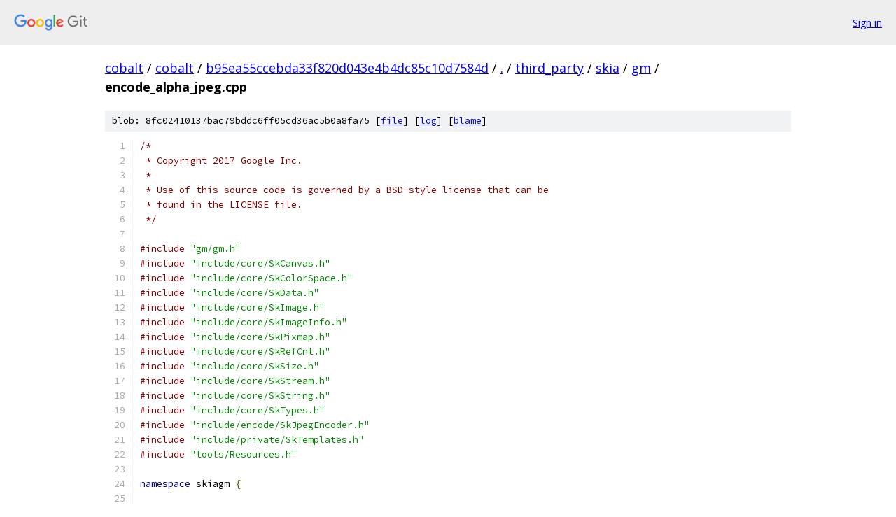

--- FILE ---
content_type: text/html; charset=utf-8
request_url: https://cobalt.googlesource.com/cobalt/+/b95ea55ccebda33f820d043e4b4dc85c10d7584d/third_party/skia/gm/encode_alpha_jpeg.cpp?autodive=0%2F%2F%2F
body_size: 3546
content:
<!DOCTYPE html><html lang="en"><head><meta charset="utf-8"><meta name="viewport" content="width=device-width, initial-scale=1"><title>third_party/skia/gm/encode_alpha_jpeg.cpp - cobalt - Git at Google</title><link rel="stylesheet" type="text/css" href="/+static/base.css"><link rel="stylesheet" type="text/css" href="/+static/prettify/prettify.css"><!-- default customHeadTagPart --></head><body class="Site"><header class="Site-header"><div class="Header"><a class="Header-image" href="/"><img src="//www.gstatic.com/images/branding/lockups/2x/lockup_git_color_108x24dp.png" width="108" height="24" alt="Google Git"></a><div class="Header-menu"> <a class="Header-menuItem" href="https://accounts.google.com/AccountChooser?faa=1&amp;continue=https://cobalt.googlesource.com/login/cobalt/%2B/b95ea55ccebda33f820d043e4b4dc85c10d7584d/third_party/skia/gm/encode_alpha_jpeg.cpp?autodive%3D0%252F%252F%252F">Sign in</a> </div></div></header><div class="Site-content"><div class="Container "><div class="Breadcrumbs"><a class="Breadcrumbs-crumb" href="/?format=HTML">cobalt</a> / <a class="Breadcrumbs-crumb" href="/cobalt/">cobalt</a> / <a class="Breadcrumbs-crumb" href="/cobalt/+/b95ea55ccebda33f820d043e4b4dc85c10d7584d">b95ea55ccebda33f820d043e4b4dc85c10d7584d</a> / <a class="Breadcrumbs-crumb" href="/cobalt/+/b95ea55ccebda33f820d043e4b4dc85c10d7584d/?autodive=0%2F%2F%2F">.</a> / <a class="Breadcrumbs-crumb" href="/cobalt/+/b95ea55ccebda33f820d043e4b4dc85c10d7584d/third_party?autodive=0%2F%2F%2F">third_party</a> / <a class="Breadcrumbs-crumb" href="/cobalt/+/b95ea55ccebda33f820d043e4b4dc85c10d7584d/third_party/skia?autodive=0%2F%2F%2F">skia</a> / <a class="Breadcrumbs-crumb" href="/cobalt/+/b95ea55ccebda33f820d043e4b4dc85c10d7584d/third_party/skia/gm?autodive=0%2F%2F%2F">gm</a> / <span class="Breadcrumbs-crumb">encode_alpha_jpeg.cpp</span></div><div class="u-sha1 u-monospace BlobSha1">blob: 8fc02410137bac79bddc6ff05cd36ac5b0a8fa75 [<a href="/cobalt/+/b95ea55ccebda33f820d043e4b4dc85c10d7584d/third_party/skia/gm/encode_alpha_jpeg.cpp?autodive=0%2F%2F%2F">file</a>] [<a href="/cobalt/+log/b95ea55ccebda33f820d043e4b4dc85c10d7584d/third_party/skia/gm/encode_alpha_jpeg.cpp">log</a>] [<a href="/cobalt/+blame/b95ea55ccebda33f820d043e4b4dc85c10d7584d/third_party/skia/gm/encode_alpha_jpeg.cpp">blame</a>]</div><table class="FileContents"><tr class="u-pre u-monospace FileContents-line"><td class="u-lineNum u-noSelect FileContents-lineNum" data-line-number="1"></td><td class="FileContents-lineContents" id="1"><span class="com">/*</span></td></tr><tr class="u-pre u-monospace FileContents-line"><td class="u-lineNum u-noSelect FileContents-lineNum" data-line-number="2"></td><td class="FileContents-lineContents" id="2"><span class="com"> * Copyright 2017 Google Inc.</span></td></tr><tr class="u-pre u-monospace FileContents-line"><td class="u-lineNum u-noSelect FileContents-lineNum" data-line-number="3"></td><td class="FileContents-lineContents" id="3"><span class="com"> *</span></td></tr><tr class="u-pre u-monospace FileContents-line"><td class="u-lineNum u-noSelect FileContents-lineNum" data-line-number="4"></td><td class="FileContents-lineContents" id="4"><span class="com"> * Use of this source code is governed by a BSD-style license that can be</span></td></tr><tr class="u-pre u-monospace FileContents-line"><td class="u-lineNum u-noSelect FileContents-lineNum" data-line-number="5"></td><td class="FileContents-lineContents" id="5"><span class="com"> * found in the LICENSE file.</span></td></tr><tr class="u-pre u-monospace FileContents-line"><td class="u-lineNum u-noSelect FileContents-lineNum" data-line-number="6"></td><td class="FileContents-lineContents" id="6"><span class="com"> */</span></td></tr><tr class="u-pre u-monospace FileContents-line"><td class="u-lineNum u-noSelect FileContents-lineNum" data-line-number="7"></td><td class="FileContents-lineContents" id="7"></td></tr><tr class="u-pre u-monospace FileContents-line"><td class="u-lineNum u-noSelect FileContents-lineNum" data-line-number="8"></td><td class="FileContents-lineContents" id="8"><span class="com">#include</span><span class="pln"> </span><span class="str">&quot;gm/gm.h&quot;</span></td></tr><tr class="u-pre u-monospace FileContents-line"><td class="u-lineNum u-noSelect FileContents-lineNum" data-line-number="9"></td><td class="FileContents-lineContents" id="9"><span class="com">#include</span><span class="pln"> </span><span class="str">&quot;include/core/SkCanvas.h&quot;</span></td></tr><tr class="u-pre u-monospace FileContents-line"><td class="u-lineNum u-noSelect FileContents-lineNum" data-line-number="10"></td><td class="FileContents-lineContents" id="10"><span class="com">#include</span><span class="pln"> </span><span class="str">&quot;include/core/SkColorSpace.h&quot;</span></td></tr><tr class="u-pre u-monospace FileContents-line"><td class="u-lineNum u-noSelect FileContents-lineNum" data-line-number="11"></td><td class="FileContents-lineContents" id="11"><span class="com">#include</span><span class="pln"> </span><span class="str">&quot;include/core/SkData.h&quot;</span></td></tr><tr class="u-pre u-monospace FileContents-line"><td class="u-lineNum u-noSelect FileContents-lineNum" data-line-number="12"></td><td class="FileContents-lineContents" id="12"><span class="com">#include</span><span class="pln"> </span><span class="str">&quot;include/core/SkImage.h&quot;</span></td></tr><tr class="u-pre u-monospace FileContents-line"><td class="u-lineNum u-noSelect FileContents-lineNum" data-line-number="13"></td><td class="FileContents-lineContents" id="13"><span class="com">#include</span><span class="pln"> </span><span class="str">&quot;include/core/SkImageInfo.h&quot;</span></td></tr><tr class="u-pre u-monospace FileContents-line"><td class="u-lineNum u-noSelect FileContents-lineNum" data-line-number="14"></td><td class="FileContents-lineContents" id="14"><span class="com">#include</span><span class="pln"> </span><span class="str">&quot;include/core/SkPixmap.h&quot;</span></td></tr><tr class="u-pre u-monospace FileContents-line"><td class="u-lineNum u-noSelect FileContents-lineNum" data-line-number="15"></td><td class="FileContents-lineContents" id="15"><span class="com">#include</span><span class="pln"> </span><span class="str">&quot;include/core/SkRefCnt.h&quot;</span></td></tr><tr class="u-pre u-monospace FileContents-line"><td class="u-lineNum u-noSelect FileContents-lineNum" data-line-number="16"></td><td class="FileContents-lineContents" id="16"><span class="com">#include</span><span class="pln"> </span><span class="str">&quot;include/core/SkSize.h&quot;</span></td></tr><tr class="u-pre u-monospace FileContents-line"><td class="u-lineNum u-noSelect FileContents-lineNum" data-line-number="17"></td><td class="FileContents-lineContents" id="17"><span class="com">#include</span><span class="pln"> </span><span class="str">&quot;include/core/SkStream.h&quot;</span></td></tr><tr class="u-pre u-monospace FileContents-line"><td class="u-lineNum u-noSelect FileContents-lineNum" data-line-number="18"></td><td class="FileContents-lineContents" id="18"><span class="com">#include</span><span class="pln"> </span><span class="str">&quot;include/core/SkString.h&quot;</span></td></tr><tr class="u-pre u-monospace FileContents-line"><td class="u-lineNum u-noSelect FileContents-lineNum" data-line-number="19"></td><td class="FileContents-lineContents" id="19"><span class="com">#include</span><span class="pln"> </span><span class="str">&quot;include/core/SkTypes.h&quot;</span></td></tr><tr class="u-pre u-monospace FileContents-line"><td class="u-lineNum u-noSelect FileContents-lineNum" data-line-number="20"></td><td class="FileContents-lineContents" id="20"><span class="com">#include</span><span class="pln"> </span><span class="str">&quot;include/encode/SkJpegEncoder.h&quot;</span></td></tr><tr class="u-pre u-monospace FileContents-line"><td class="u-lineNum u-noSelect FileContents-lineNum" data-line-number="21"></td><td class="FileContents-lineContents" id="21"><span class="com">#include</span><span class="pln"> </span><span class="str">&quot;include/private/SkTemplates.h&quot;</span></td></tr><tr class="u-pre u-monospace FileContents-line"><td class="u-lineNum u-noSelect FileContents-lineNum" data-line-number="22"></td><td class="FileContents-lineContents" id="22"><span class="com">#include</span><span class="pln"> </span><span class="str">&quot;tools/Resources.h&quot;</span></td></tr><tr class="u-pre u-monospace FileContents-line"><td class="u-lineNum u-noSelect FileContents-lineNum" data-line-number="23"></td><td class="FileContents-lineContents" id="23"></td></tr><tr class="u-pre u-monospace FileContents-line"><td class="u-lineNum u-noSelect FileContents-lineNum" data-line-number="24"></td><td class="FileContents-lineContents" id="24"><span class="kwd">namespace</span><span class="pln"> skiagm </span><span class="pun">{</span></td></tr><tr class="u-pre u-monospace FileContents-line"><td class="u-lineNum u-noSelect FileContents-lineNum" data-line-number="25"></td><td class="FileContents-lineContents" id="25"></td></tr><tr class="u-pre u-monospace FileContents-line"><td class="u-lineNum u-noSelect FileContents-lineNum" data-line-number="26"></td><td class="FileContents-lineContents" id="26"><span class="kwd">static</span><span class="pln"> </span><span class="kwd">inline</span><span class="pln"> </span><span class="kwd">void</span><span class="pln"> read_into_pixmap</span><span class="pun">(</span><span class="typ">SkPixmap</span><span class="pun">*</span><span class="pln"> dst</span><span class="pun">,</span><span class="pln"> </span><span class="typ">SkImageInfo</span><span class="pln"> dstInfo</span><span class="pun">,</span><span class="pln"> </span><span class="kwd">void</span><span class="pun">*</span><span class="pln"> dstPixels</span><span class="pun">,</span></td></tr><tr class="u-pre u-monospace FileContents-line"><td class="u-lineNum u-noSelect FileContents-lineNum" data-line-number="27"></td><td class="FileContents-lineContents" id="27"><span class="pln">        sk_sp</span><span class="pun">&lt;</span><span class="typ">SkImage</span><span class="pun">&gt;</span><span class="pln"> src</span><span class="pun">)</span><span class="pln"> </span><span class="pun">{</span></td></tr><tr class="u-pre u-monospace FileContents-line"><td class="u-lineNum u-noSelect FileContents-lineNum" data-line-number="28"></td><td class="FileContents-lineContents" id="28"><span class="pln">    dst</span><span class="pun">-&gt;</span><span class="pln">reset</span><span class="pun">(</span><span class="pln">dstInfo</span><span class="pun">,</span><span class="pln"> dstPixels</span><span class="pun">,</span><span class="pln"> dstInfo</span><span class="pun">.</span><span class="pln">minRowBytes</span><span class="pun">());</span></td></tr><tr class="u-pre u-monospace FileContents-line"><td class="u-lineNum u-noSelect FileContents-lineNum" data-line-number="29"></td><td class="FileContents-lineContents" id="29"><span class="pln">    src</span><span class="pun">-&gt;</span><span class="pln">readPixels</span><span class="pun">(*</span><span class="pln">dst</span><span class="pun">,</span><span class="pln"> </span><span class="lit">0</span><span class="pun">,</span><span class="pln"> </span><span class="lit">0</span><span class="pun">,</span><span class="pln"> </span><span class="typ">SkImage</span><span class="pun">::</span><span class="typ">CachingHint</span><span class="pun">::</span><span class="pln">kDisallow_CachingHint</span><span class="pun">);</span></td></tr><tr class="u-pre u-monospace FileContents-line"><td class="u-lineNum u-noSelect FileContents-lineNum" data-line-number="30"></td><td class="FileContents-lineContents" id="30"><span class="pun">}</span></td></tr><tr class="u-pre u-monospace FileContents-line"><td class="u-lineNum u-noSelect FileContents-lineNum" data-line-number="31"></td><td class="FileContents-lineContents" id="31"></td></tr><tr class="u-pre u-monospace FileContents-line"><td class="u-lineNum u-noSelect FileContents-lineNum" data-line-number="32"></td><td class="FileContents-lineContents" id="32"><span class="kwd">static</span><span class="pln"> </span><span class="kwd">inline</span><span class="pln"> sk_sp</span><span class="pun">&lt;</span><span class="typ">SkImage</span><span class="pun">&gt;</span><span class="pln"> encode_pixmap_and_make_image</span><span class="pun">(</span><span class="kwd">const</span><span class="pln"> </span><span class="typ">SkPixmap</span><span class="pun">&amp;</span><span class="pln"> src</span><span class="pun">,</span></td></tr><tr class="u-pre u-monospace FileContents-line"><td class="u-lineNum u-noSelect FileContents-lineNum" data-line-number="33"></td><td class="FileContents-lineContents" id="33"><span class="pln">        </span><span class="typ">SkJpegEncoder</span><span class="pun">::</span><span class="typ">AlphaOption</span><span class="pln"> alphaOption</span><span class="pun">)</span><span class="pln"> </span><span class="pun">{</span></td></tr><tr class="u-pre u-monospace FileContents-line"><td class="u-lineNum u-noSelect FileContents-lineNum" data-line-number="34"></td><td class="FileContents-lineContents" id="34"><span class="pln">    </span><span class="typ">SkDynamicMemoryWStream</span><span class="pln"> dst</span><span class="pun">;</span></td></tr><tr class="u-pre u-monospace FileContents-line"><td class="u-lineNum u-noSelect FileContents-lineNum" data-line-number="35"></td><td class="FileContents-lineContents" id="35"><span class="pln">    </span><span class="typ">SkJpegEncoder</span><span class="pun">::</span><span class="typ">Options</span><span class="pln"> options</span><span class="pun">;</span></td></tr><tr class="u-pre u-monospace FileContents-line"><td class="u-lineNum u-noSelect FileContents-lineNum" data-line-number="36"></td><td class="FileContents-lineContents" id="36"><span class="pln">    options</span><span class="pun">.</span><span class="pln">fAlphaOption </span><span class="pun">=</span><span class="pln"> alphaOption</span><span class="pun">;</span></td></tr><tr class="u-pre u-monospace FileContents-line"><td class="u-lineNum u-noSelect FileContents-lineNum" data-line-number="37"></td><td class="FileContents-lineContents" id="37"><span class="pln">    </span><span class="typ">SkJpegEncoder</span><span class="pun">::</span><span class="typ">Encode</span><span class="pun">(&amp;</span><span class="pln">dst</span><span class="pun">,</span><span class="pln"> src</span><span class="pun">,</span><span class="pln"> options</span><span class="pun">);</span></td></tr><tr class="u-pre u-monospace FileContents-line"><td class="u-lineNum u-noSelect FileContents-lineNum" data-line-number="38"></td><td class="FileContents-lineContents" id="38"><span class="pln">    </span><span class="kwd">return</span><span class="pln"> </span><span class="typ">SkImage</span><span class="pun">::</span><span class="typ">MakeFromEncoded</span><span class="pun">(</span><span class="pln">dst</span><span class="pun">.</span><span class="pln">detachAsData</span><span class="pun">());</span></td></tr><tr class="u-pre u-monospace FileContents-line"><td class="u-lineNum u-noSelect FileContents-lineNum" data-line-number="39"></td><td class="FileContents-lineContents" id="39"><span class="pun">}</span></td></tr><tr class="u-pre u-monospace FileContents-line"><td class="u-lineNum u-noSelect FileContents-lineNum" data-line-number="40"></td><td class="FileContents-lineContents" id="40"></td></tr><tr class="u-pre u-monospace FileContents-line"><td class="u-lineNum u-noSelect FileContents-lineNum" data-line-number="41"></td><td class="FileContents-lineContents" id="41"><span class="kwd">class</span><span class="pln"> </span><span class="typ">EncodeJpegAlphaOptsGM</span><span class="pln"> </span><span class="pun">:</span><span class="pln"> </span><span class="kwd">public</span><span class="pln"> GM </span><span class="pun">{</span></td></tr><tr class="u-pre u-monospace FileContents-line"><td class="u-lineNum u-noSelect FileContents-lineNum" data-line-number="42"></td><td class="FileContents-lineContents" id="42"><span class="kwd">public</span><span class="pun">:</span></td></tr><tr class="u-pre u-monospace FileContents-line"><td class="u-lineNum u-noSelect FileContents-lineNum" data-line-number="43"></td><td class="FileContents-lineContents" id="43"><span class="pln">    </span><span class="typ">EncodeJpegAlphaOptsGM</span><span class="pun">()</span><span class="pln"> </span><span class="pun">{}</span></td></tr><tr class="u-pre u-monospace FileContents-line"><td class="u-lineNum u-noSelect FileContents-lineNum" data-line-number="44"></td><td class="FileContents-lineContents" id="44"></td></tr><tr class="u-pre u-monospace FileContents-line"><td class="u-lineNum u-noSelect FileContents-lineNum" data-line-number="45"></td><td class="FileContents-lineContents" id="45"><span class="kwd">protected</span><span class="pun">:</span></td></tr><tr class="u-pre u-monospace FileContents-line"><td class="u-lineNum u-noSelect FileContents-lineNum" data-line-number="46"></td><td class="FileContents-lineContents" id="46"><span class="pln">    </span><span class="typ">SkString</span><span class="pln"> onShortName</span><span class="pun">()</span><span class="pln"> override </span><span class="pun">{</span></td></tr><tr class="u-pre u-monospace FileContents-line"><td class="u-lineNum u-noSelect FileContents-lineNum" data-line-number="47"></td><td class="FileContents-lineContents" id="47"><span class="pln">        </span><span class="kwd">return</span><span class="pln"> </span><span class="typ">SkString</span><span class="pun">(</span><span class="str">&quot;encode-alpha-jpeg&quot;</span><span class="pun">);</span></td></tr><tr class="u-pre u-monospace FileContents-line"><td class="u-lineNum u-noSelect FileContents-lineNum" data-line-number="48"></td><td class="FileContents-lineContents" id="48"><span class="pln">    </span><span class="pun">}</span></td></tr><tr class="u-pre u-monospace FileContents-line"><td class="u-lineNum u-noSelect FileContents-lineNum" data-line-number="49"></td><td class="FileContents-lineContents" id="49"></td></tr><tr class="u-pre u-monospace FileContents-line"><td class="u-lineNum u-noSelect FileContents-lineNum" data-line-number="50"></td><td class="FileContents-lineContents" id="50"><span class="pln">    </span><span class="typ">SkISize</span><span class="pln"> onISize</span><span class="pun">()</span><span class="pln"> override </span><span class="pun">{</span></td></tr><tr class="u-pre u-monospace FileContents-line"><td class="u-lineNum u-noSelect FileContents-lineNum" data-line-number="51"></td><td class="FileContents-lineContents" id="51"><span class="pln">        </span><span class="kwd">return</span><span class="pln"> </span><span class="typ">SkISize</span><span class="pun">::</span><span class="typ">Make</span><span class="pun">(</span><span class="lit">400</span><span class="pun">,</span><span class="pln"> </span><span class="lit">200</span><span class="pun">);</span></td></tr><tr class="u-pre u-monospace FileContents-line"><td class="u-lineNum u-noSelect FileContents-lineNum" data-line-number="52"></td><td class="FileContents-lineContents" id="52"><span class="pln">    </span><span class="pun">}</span></td></tr><tr class="u-pre u-monospace FileContents-line"><td class="u-lineNum u-noSelect FileContents-lineNum" data-line-number="53"></td><td class="FileContents-lineContents" id="53"></td></tr><tr class="u-pre u-monospace FileContents-line"><td class="u-lineNum u-noSelect FileContents-lineNum" data-line-number="54"></td><td class="FileContents-lineContents" id="54"><span class="pln">    </span><span class="typ">DrawResult</span><span class="pln"> onDraw</span><span class="pun">(</span><span class="typ">SkCanvas</span><span class="pun">*</span><span class="pln"> canvas</span><span class="pun">,</span><span class="pln"> </span><span class="typ">SkString</span><span class="pun">*</span><span class="pln"> errorMsg</span><span class="pun">)</span><span class="pln"> override </span><span class="pun">{</span></td></tr><tr class="u-pre u-monospace FileContents-line"><td class="u-lineNum u-noSelect FileContents-lineNum" data-line-number="55"></td><td class="FileContents-lineContents" id="55"><span class="pln">        sk_sp</span><span class="pun">&lt;</span><span class="typ">SkImage</span><span class="pun">&gt;</span><span class="pln"> srcImg </span><span class="pun">=</span><span class="pln"> </span><span class="typ">GetResourceAsImage</span><span class="pun">(</span><span class="str">&quot;images/rainbow-gradient.png&quot;</span><span class="pun">);</span></td></tr><tr class="u-pre u-monospace FileContents-line"><td class="u-lineNum u-noSelect FileContents-lineNum" data-line-number="56"></td><td class="FileContents-lineContents" id="56"><span class="pln">        </span><span class="kwd">if</span><span class="pln"> </span><span class="pun">(!</span><span class="pln">srcImg</span><span class="pun">)</span><span class="pln"> </span><span class="pun">{</span></td></tr><tr class="u-pre u-monospace FileContents-line"><td class="u-lineNum u-noSelect FileContents-lineNum" data-line-number="57"></td><td class="FileContents-lineContents" id="57"><span class="pln">            </span><span class="pun">*</span><span class="pln">errorMsg </span><span class="pun">=</span><span class="pln"> </span><span class="str">&quot;Could not load images/rainbow-gradient.png. &quot;</span></td></tr><tr class="u-pre u-monospace FileContents-line"><td class="u-lineNum u-noSelect FileContents-lineNum" data-line-number="58"></td><td class="FileContents-lineContents" id="58"><span class="pln">                        </span><span class="str">&quot;Did you forget to set the resourcePath?&quot;</span><span class="pun">;</span></td></tr><tr class="u-pre u-monospace FileContents-line"><td class="u-lineNum u-noSelect FileContents-lineNum" data-line-number="59"></td><td class="FileContents-lineContents" id="59"><span class="pln">            </span><span class="kwd">return</span><span class="pln"> </span><span class="typ">DrawResult</span><span class="pun">::</span><span class="pln">kFail</span><span class="pun">;</span></td></tr><tr class="u-pre u-monospace FileContents-line"><td class="u-lineNum u-noSelect FileContents-lineNum" data-line-number="60"></td><td class="FileContents-lineContents" id="60"><span class="pln">        </span><span class="pun">}</span></td></tr><tr class="u-pre u-monospace FileContents-line"><td class="u-lineNum u-noSelect FileContents-lineNum" data-line-number="61"></td><td class="FileContents-lineContents" id="61"><span class="pln">        fStorage</span><span class="pun">.</span><span class="pln">reset</span><span class="pun">(</span><span class="pln">srcImg</span><span class="pun">-&gt;</span><span class="pln">width</span><span class="pun">()</span><span class="pln"> </span><span class="pun">*</span><span class="pln"> srcImg</span><span class="pun">-&gt;</span><span class="pln">height</span><span class="pun">()</span><span class="pln"> </span><span class="pun">*</span></td></tr><tr class="u-pre u-monospace FileContents-line"><td class="u-lineNum u-noSelect FileContents-lineNum" data-line-number="62"></td><td class="FileContents-lineContents" id="62"><span class="pln">                </span><span class="typ">SkColorTypeBytesPerPixel</span><span class="pun">(</span><span class="pln">kRGBA_F16_SkColorType</span><span class="pun">));</span></td></tr><tr class="u-pre u-monospace FileContents-line"><td class="u-lineNum u-noSelect FileContents-lineNum" data-line-number="63"></td><td class="FileContents-lineContents" id="63"></td></tr><tr class="u-pre u-monospace FileContents-line"><td class="u-lineNum u-noSelect FileContents-lineNum" data-line-number="64"></td><td class="FileContents-lineContents" id="64"><span class="pln">        </span><span class="typ">SkPixmap</span><span class="pln"> src</span><span class="pun">;</span></td></tr><tr class="u-pre u-monospace FileContents-line"><td class="u-lineNum u-noSelect FileContents-lineNum" data-line-number="65"></td><td class="FileContents-lineContents" id="65"><span class="pln">        </span><span class="typ">SkImageInfo</span><span class="pln"> info </span><span class="pun">=</span><span class="pln"> </span><span class="typ">SkImageInfo</span><span class="pun">::</span><span class="typ">MakeN32Premul</span><span class="pun">(</span><span class="pln">srcImg</span><span class="pun">-&gt;</span><span class="pln">width</span><span class="pun">(),</span><span class="pln"> srcImg</span><span class="pun">-&gt;</span><span class="pln">height</span><span class="pun">(),</span></td></tr><tr class="u-pre u-monospace FileContents-line"><td class="u-lineNum u-noSelect FileContents-lineNum" data-line-number="66"></td><td class="FileContents-lineContents" id="66"><span class="pln">                canvas</span><span class="pun">-&gt;</span><span class="pln">imageInfo</span><span class="pun">().</span><span class="pln">colorSpace</span><span class="pun">()</span><span class="pln"> </span><span class="pun">?</span><span class="pln"> </span><span class="typ">SkColorSpace</span><span class="pun">::</span><span class="typ">MakeSRGB</span><span class="pun">()</span><span class="pln"> </span><span class="pun">:</span><span class="pln"> </span><span class="kwd">nullptr</span><span class="pun">);</span></td></tr><tr class="u-pre u-monospace FileContents-line"><td class="u-lineNum u-noSelect FileContents-lineNum" data-line-number="67"></td><td class="FileContents-lineContents" id="67"><span class="pln">        read_into_pixmap</span><span class="pun">(&amp;</span><span class="pln">src</span><span class="pun">,</span><span class="pln"> info</span><span class="pun">,</span><span class="pln"> fStorage</span><span class="pun">.</span><span class="pln">get</span><span class="pun">(),</span><span class="pln"> srcImg</span><span class="pun">);</span></td></tr><tr class="u-pre u-monospace FileContents-line"><td class="u-lineNum u-noSelect FileContents-lineNum" data-line-number="68"></td><td class="FileContents-lineContents" id="68"></td></tr><tr class="u-pre u-monospace FileContents-line"><td class="u-lineNum u-noSelect FileContents-lineNum" data-line-number="69"></td><td class="FileContents-lineContents" id="69"><span class="pln">        </span><span class="com">// Encode 8888 premul.</span></td></tr><tr class="u-pre u-monospace FileContents-line"><td class="u-lineNum u-noSelect FileContents-lineNum" data-line-number="70"></td><td class="FileContents-lineContents" id="70"><span class="pln">        </span><span class="kwd">auto</span><span class="pln"> img0 </span><span class="pun">=</span><span class="pln"> encode_pixmap_and_make_image</span><span class="pun">(</span><span class="pln">src</span><span class="pun">,</span><span class="pln"> </span><span class="typ">SkJpegEncoder</span><span class="pun">::</span><span class="typ">AlphaOption</span><span class="pun">::</span><span class="pln">kIgnore</span><span class="pun">);</span></td></tr><tr class="u-pre u-monospace FileContents-line"><td class="u-lineNum u-noSelect FileContents-lineNum" data-line-number="71"></td><td class="FileContents-lineContents" id="71"><span class="pln">        </span><span class="kwd">auto</span><span class="pln"> img1 </span><span class="pun">=</span><span class="pln"> encode_pixmap_and_make_image</span><span class="pun">(</span><span class="pln">src</span><span class="pun">,</span><span class="pln"> </span><span class="typ">SkJpegEncoder</span><span class="pun">::</span><span class="typ">AlphaOption</span><span class="pun">::</span><span class="pln">kBlendOnBlack</span><span class="pun">);</span></td></tr><tr class="u-pre u-monospace FileContents-line"><td class="u-lineNum u-noSelect FileContents-lineNum" data-line-number="72"></td><td class="FileContents-lineContents" id="72"><span class="pln">        canvas</span><span class="pun">-&gt;</span><span class="pln">drawImage</span><span class="pun">(</span><span class="pln">img0</span><span class="pun">,</span><span class="pln"> </span><span class="lit">0.0f</span><span class="pun">,</span><span class="pln"> </span><span class="lit">0.0f</span><span class="pun">);</span></td></tr><tr class="u-pre u-monospace FileContents-line"><td class="u-lineNum u-noSelect FileContents-lineNum" data-line-number="73"></td><td class="FileContents-lineContents" id="73"><span class="pln">        canvas</span><span class="pun">-&gt;</span><span class="pln">drawImage</span><span class="pun">(</span><span class="pln">img1</span><span class="pun">,</span><span class="pln"> </span><span class="lit">0.0f</span><span class="pun">,</span><span class="pln"> </span><span class="lit">100.0f</span><span class="pun">);</span></td></tr><tr class="u-pre u-monospace FileContents-line"><td class="u-lineNum u-noSelect FileContents-lineNum" data-line-number="74"></td><td class="FileContents-lineContents" id="74"></td></tr><tr class="u-pre u-monospace FileContents-line"><td class="u-lineNum u-noSelect FileContents-lineNum" data-line-number="75"></td><td class="FileContents-lineContents" id="75"><span class="pln">        </span><span class="com">// Encode 8888 unpremul</span></td></tr><tr class="u-pre u-monospace FileContents-line"><td class="u-lineNum u-noSelect FileContents-lineNum" data-line-number="76"></td><td class="FileContents-lineContents" id="76"><span class="pln">        info </span><span class="pun">=</span><span class="pln"> info</span><span class="pun">.</span><span class="pln">makeAlphaType</span><span class="pun">(</span><span class="pln">kUnpremul_SkAlphaType</span><span class="pun">);</span></td></tr><tr class="u-pre u-monospace FileContents-line"><td class="u-lineNum u-noSelect FileContents-lineNum" data-line-number="77"></td><td class="FileContents-lineContents" id="77"><span class="pln">        read_into_pixmap</span><span class="pun">(&amp;</span><span class="pln">src</span><span class="pun">,</span><span class="pln"> info</span><span class="pun">,</span><span class="pln"> fStorage</span><span class="pun">.</span><span class="pln">get</span><span class="pun">(),</span><span class="pln"> srcImg</span><span class="pun">);</span></td></tr><tr class="u-pre u-monospace FileContents-line"><td class="u-lineNum u-noSelect FileContents-lineNum" data-line-number="78"></td><td class="FileContents-lineContents" id="78"><span class="pln">        img0 </span><span class="pun">=</span><span class="pln"> encode_pixmap_and_make_image</span><span class="pun">(</span><span class="pln">src</span><span class="pun">,</span><span class="pln"> </span><span class="typ">SkJpegEncoder</span><span class="pun">::</span><span class="typ">AlphaOption</span><span class="pun">::</span><span class="pln">kIgnore</span><span class="pun">);</span></td></tr><tr class="u-pre u-monospace FileContents-line"><td class="u-lineNum u-noSelect FileContents-lineNum" data-line-number="79"></td><td class="FileContents-lineContents" id="79"><span class="pln">        img1 </span><span class="pun">=</span><span class="pln"> encode_pixmap_and_make_image</span><span class="pun">(</span><span class="pln">src</span><span class="pun">,</span><span class="pln"> </span><span class="typ">SkJpegEncoder</span><span class="pun">::</span><span class="typ">AlphaOption</span><span class="pun">::</span><span class="pln">kBlendOnBlack</span><span class="pun">);</span></td></tr><tr class="u-pre u-monospace FileContents-line"><td class="u-lineNum u-noSelect FileContents-lineNum" data-line-number="80"></td><td class="FileContents-lineContents" id="80"><span class="pln">        canvas</span><span class="pun">-&gt;</span><span class="pln">drawImage</span><span class="pun">(</span><span class="pln">img0</span><span class="pun">,</span><span class="pln"> </span><span class="lit">100.0f</span><span class="pun">,</span><span class="pln"> </span><span class="lit">0.0f</span><span class="pun">);</span></td></tr><tr class="u-pre u-monospace FileContents-line"><td class="u-lineNum u-noSelect FileContents-lineNum" data-line-number="81"></td><td class="FileContents-lineContents" id="81"><span class="pln">        canvas</span><span class="pun">-&gt;</span><span class="pln">drawImage</span><span class="pun">(</span><span class="pln">img1</span><span class="pun">,</span><span class="pln"> </span><span class="lit">100.0f</span><span class="pun">,</span><span class="pln"> </span><span class="lit">100.0f</span><span class="pun">);</span></td></tr><tr class="u-pre u-monospace FileContents-line"><td class="u-lineNum u-noSelect FileContents-lineNum" data-line-number="82"></td><td class="FileContents-lineContents" id="82"></td></tr><tr class="u-pre u-monospace FileContents-line"><td class="u-lineNum u-noSelect FileContents-lineNum" data-line-number="83"></td><td class="FileContents-lineContents" id="83"><span class="pln">        </span><span class="com">// Encode F16 premul</span></td></tr><tr class="u-pre u-monospace FileContents-line"><td class="u-lineNum u-noSelect FileContents-lineNum" data-line-number="84"></td><td class="FileContents-lineContents" id="84"><span class="pln">        info </span><span class="pun">=</span><span class="pln"> </span><span class="typ">SkImageInfo</span><span class="pun">::</span><span class="typ">Make</span><span class="pun">(</span><span class="pln">srcImg</span><span class="pun">-&gt;</span><span class="pln">width</span><span class="pun">(),</span><span class="pln"> srcImg</span><span class="pun">-&gt;</span><span class="pln">height</span><span class="pun">(),</span><span class="pln"> kRGBA_F16_SkColorType</span><span class="pun">,</span></td></tr><tr class="u-pre u-monospace FileContents-line"><td class="u-lineNum u-noSelect FileContents-lineNum" data-line-number="85"></td><td class="FileContents-lineContents" id="85"><span class="pln">                kPremul_SkAlphaType</span><span class="pun">,</span><span class="pln"> </span><span class="typ">SkColorSpace</span><span class="pun">::</span><span class="typ">MakeSRGB</span><span class="pun">());</span></td></tr><tr class="u-pre u-monospace FileContents-line"><td class="u-lineNum u-noSelect FileContents-lineNum" data-line-number="86"></td><td class="FileContents-lineContents" id="86"><span class="pln">        read_into_pixmap</span><span class="pun">(&amp;</span><span class="pln">src</span><span class="pun">,</span><span class="pln"> info</span><span class="pun">,</span><span class="pln"> fStorage</span><span class="pun">.</span><span class="pln">get</span><span class="pun">(),</span><span class="pln"> srcImg</span><span class="pun">);</span></td></tr><tr class="u-pre u-monospace FileContents-line"><td class="u-lineNum u-noSelect FileContents-lineNum" data-line-number="87"></td><td class="FileContents-lineContents" id="87"><span class="pln">        img0 </span><span class="pun">=</span><span class="pln"> encode_pixmap_and_make_image</span><span class="pun">(</span><span class="pln">src</span><span class="pun">,</span><span class="pln"> </span><span class="typ">SkJpegEncoder</span><span class="pun">::</span><span class="typ">AlphaOption</span><span class="pun">::</span><span class="pln">kIgnore</span><span class="pun">);</span></td></tr><tr class="u-pre u-monospace FileContents-line"><td class="u-lineNum u-noSelect FileContents-lineNum" data-line-number="88"></td><td class="FileContents-lineContents" id="88"><span class="pln">        img1 </span><span class="pun">=</span><span class="pln"> encode_pixmap_and_make_image</span><span class="pun">(</span><span class="pln">src</span><span class="pun">,</span><span class="pln"> </span><span class="typ">SkJpegEncoder</span><span class="pun">::</span><span class="typ">AlphaOption</span><span class="pun">::</span><span class="pln">kBlendOnBlack</span><span class="pun">);</span></td></tr><tr class="u-pre u-monospace FileContents-line"><td class="u-lineNum u-noSelect FileContents-lineNum" data-line-number="89"></td><td class="FileContents-lineContents" id="89"><span class="pln">        canvas</span><span class="pun">-&gt;</span><span class="pln">drawImage</span><span class="pun">(</span><span class="pln">img0</span><span class="pun">,</span><span class="pln"> </span><span class="lit">200.0f</span><span class="pun">,</span><span class="pln"> </span><span class="lit">0.0f</span><span class="pun">);</span></td></tr><tr class="u-pre u-monospace FileContents-line"><td class="u-lineNum u-noSelect FileContents-lineNum" data-line-number="90"></td><td class="FileContents-lineContents" id="90"><span class="pln">        canvas</span><span class="pun">-&gt;</span><span class="pln">drawImage</span><span class="pun">(</span><span class="pln">img1</span><span class="pun">,</span><span class="pln"> </span><span class="lit">200.0f</span><span class="pun">,</span><span class="pln"> </span><span class="lit">100.0f</span><span class="pun">);</span></td></tr><tr class="u-pre u-monospace FileContents-line"><td class="u-lineNum u-noSelect FileContents-lineNum" data-line-number="91"></td><td class="FileContents-lineContents" id="91"></td></tr><tr class="u-pre u-monospace FileContents-line"><td class="u-lineNum u-noSelect FileContents-lineNum" data-line-number="92"></td><td class="FileContents-lineContents" id="92"><span class="pln">        </span><span class="com">// Encode F16 unpremul</span></td></tr><tr class="u-pre u-monospace FileContents-line"><td class="u-lineNum u-noSelect FileContents-lineNum" data-line-number="93"></td><td class="FileContents-lineContents" id="93"><span class="pln">        info </span><span class="pun">=</span><span class="pln"> info</span><span class="pun">.</span><span class="pln">makeAlphaType</span><span class="pun">(</span><span class="pln">kUnpremul_SkAlphaType</span><span class="pun">);</span></td></tr><tr class="u-pre u-monospace FileContents-line"><td class="u-lineNum u-noSelect FileContents-lineNum" data-line-number="94"></td><td class="FileContents-lineContents" id="94"><span class="pln">        read_into_pixmap</span><span class="pun">(&amp;</span><span class="pln">src</span><span class="pun">,</span><span class="pln"> info</span><span class="pun">,</span><span class="pln"> fStorage</span><span class="pun">.</span><span class="pln">get</span><span class="pun">(),</span><span class="pln"> srcImg</span><span class="pun">);</span></td></tr><tr class="u-pre u-monospace FileContents-line"><td class="u-lineNum u-noSelect FileContents-lineNum" data-line-number="95"></td><td class="FileContents-lineContents" id="95"><span class="pln">        img0 </span><span class="pun">=</span><span class="pln"> encode_pixmap_and_make_image</span><span class="pun">(</span><span class="pln">src</span><span class="pun">,</span><span class="pln"> </span><span class="typ">SkJpegEncoder</span><span class="pun">::</span><span class="typ">AlphaOption</span><span class="pun">::</span><span class="pln">kIgnore</span><span class="pun">);</span></td></tr><tr class="u-pre u-monospace FileContents-line"><td class="u-lineNum u-noSelect FileContents-lineNum" data-line-number="96"></td><td class="FileContents-lineContents" id="96"><span class="pln">        img1 </span><span class="pun">=</span><span class="pln"> encode_pixmap_and_make_image</span><span class="pun">(</span><span class="pln">src</span><span class="pun">,</span><span class="pln"> </span><span class="typ">SkJpegEncoder</span><span class="pun">::</span><span class="typ">AlphaOption</span><span class="pun">::</span><span class="pln">kBlendOnBlack</span><span class="pun">);</span></td></tr><tr class="u-pre u-monospace FileContents-line"><td class="u-lineNum u-noSelect FileContents-lineNum" data-line-number="97"></td><td class="FileContents-lineContents" id="97"><span class="pln">        canvas</span><span class="pun">-&gt;</span><span class="pln">drawImage</span><span class="pun">(</span><span class="pln">img0</span><span class="pun">,</span><span class="pln"> </span><span class="lit">300.0f</span><span class="pun">,</span><span class="pln"> </span><span class="lit">0.0f</span><span class="pun">);</span></td></tr><tr class="u-pre u-monospace FileContents-line"><td class="u-lineNum u-noSelect FileContents-lineNum" data-line-number="98"></td><td class="FileContents-lineContents" id="98"><span class="pln">        canvas</span><span class="pun">-&gt;</span><span class="pln">drawImage</span><span class="pun">(</span><span class="pln">img1</span><span class="pun">,</span><span class="pln"> </span><span class="lit">300.0f</span><span class="pun">,</span><span class="pln"> </span><span class="lit">100.0f</span><span class="pun">);</span></td></tr><tr class="u-pre u-monospace FileContents-line"><td class="u-lineNum u-noSelect FileContents-lineNum" data-line-number="99"></td><td class="FileContents-lineContents" id="99"></td></tr><tr class="u-pre u-monospace FileContents-line"><td class="u-lineNum u-noSelect FileContents-lineNum" data-line-number="100"></td><td class="FileContents-lineContents" id="100"><span class="pln">        </span><span class="kwd">return</span><span class="pln"> </span><span class="typ">DrawResult</span><span class="pun">::</span><span class="pln">kOk</span><span class="pun">;</span></td></tr><tr class="u-pre u-monospace FileContents-line"><td class="u-lineNum u-noSelect FileContents-lineNum" data-line-number="101"></td><td class="FileContents-lineContents" id="101"><span class="pln">    </span><span class="pun">}</span></td></tr><tr class="u-pre u-monospace FileContents-line"><td class="u-lineNum u-noSelect FileContents-lineNum" data-line-number="102"></td><td class="FileContents-lineContents" id="102"></td></tr><tr class="u-pre u-monospace FileContents-line"><td class="u-lineNum u-noSelect FileContents-lineNum" data-line-number="103"></td><td class="FileContents-lineContents" id="103"><span class="kwd">private</span><span class="pun">:</span></td></tr><tr class="u-pre u-monospace FileContents-line"><td class="u-lineNum u-noSelect FileContents-lineNum" data-line-number="104"></td><td class="FileContents-lineContents" id="104"><span class="pln">    </span><span class="typ">SkAutoTMalloc</span><span class="str">&lt;uint8_t&gt;</span><span class="pln"> fStorage</span><span class="pun">;</span></td></tr><tr class="u-pre u-monospace FileContents-line"><td class="u-lineNum u-noSelect FileContents-lineNum" data-line-number="105"></td><td class="FileContents-lineContents" id="105"></td></tr><tr class="u-pre u-monospace FileContents-line"><td class="u-lineNum u-noSelect FileContents-lineNum" data-line-number="106"></td><td class="FileContents-lineContents" id="106"><span class="pln">    </span><span class="kwd">typedef</span><span class="pln"> GM INHERITED</span><span class="pun">;</span></td></tr><tr class="u-pre u-monospace FileContents-line"><td class="u-lineNum u-noSelect FileContents-lineNum" data-line-number="107"></td><td class="FileContents-lineContents" id="107"><span class="pun">};</span></td></tr><tr class="u-pre u-monospace FileContents-line"><td class="u-lineNum u-noSelect FileContents-lineNum" data-line-number="108"></td><td class="FileContents-lineContents" id="108"></td></tr><tr class="u-pre u-monospace FileContents-line"><td class="u-lineNum u-noSelect FileContents-lineNum" data-line-number="109"></td><td class="FileContents-lineContents" id="109"><span class="pln">DEF_GM</span><span class="pun">(</span><span class="pln"> </span><span class="kwd">return</span><span class="pln"> </span><span class="kwd">new</span><span class="pln"> </span><span class="typ">EncodeJpegAlphaOptsGM</span><span class="pun">;</span><span class="pln"> </span><span class="pun">)</span></td></tr><tr class="u-pre u-monospace FileContents-line"><td class="u-lineNum u-noSelect FileContents-lineNum" data-line-number="110"></td><td class="FileContents-lineContents" id="110"></td></tr><tr class="u-pre u-monospace FileContents-line"><td class="u-lineNum u-noSelect FileContents-lineNum" data-line-number="111"></td><td class="FileContents-lineContents" id="111"><span class="pun">};</span></td></tr></table><script nonce="Q2DkiIJ2PnQNiY6rFFPT3A">for (let lineNumEl of document.querySelectorAll('td.u-lineNum')) {lineNumEl.onclick = () => {window.location.hash = `#${lineNumEl.getAttribute('data-line-number')}`;};}</script></div> <!-- Container --></div> <!-- Site-content --><footer class="Site-footer"><div class="Footer"><span class="Footer-poweredBy">Powered by <a href="https://gerrit.googlesource.com/gitiles/">Gitiles</a>| <a href="https://policies.google.com/privacy">Privacy</a>| <a href="https://policies.google.com/terms">Terms</a></span><span class="Footer-formats"><a class="u-monospace Footer-formatsItem" href="?format=TEXT">txt</a> <a class="u-monospace Footer-formatsItem" href="?format=JSON">json</a></span></div></footer></body></html>